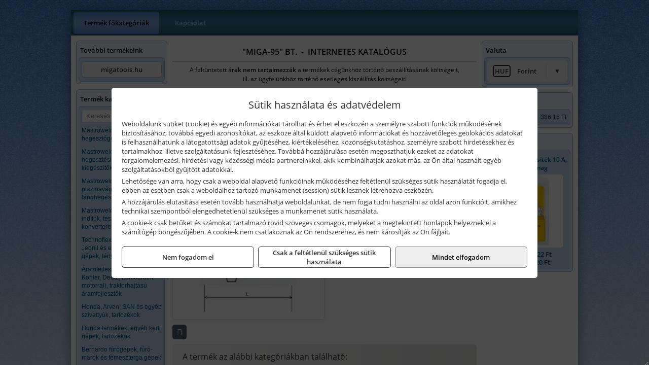

--- FILE ---
content_type: text/html; charset=UTF-8
request_url: https://migaszerszam.hu/ajax/products.php
body_size: 192
content:
			<div class="randomProduct">
			    <a href="https://migaszerszam.hu/termekek/olvado-biztositek-10-a-10dbcsomag-p123067.html" class="randomProductLink">
			    	<div class="listingProductName">GYS Olvadó biztosíték 10 A, 10 db/csomag</div>

			        <div class="randomProductImage">
	                	<picture><source srcset="https://wimg.b-cdn.net/1846c5cc377874bbe9072469442dc75c/products/054530-olvado-biztositek-10a.jpg?width=140&height=140 1x, https://wimg.b-cdn.net/1846c5cc377874bbe9072469442dc75c/products/054530-olvado-biztositek-10a.jpg?width=210&height=210 1.5x, https://wimg.b-cdn.net/1846c5cc377874bbe9072469442dc75c/products/054530-olvado-biztositek-10a.jpg?width=280&height=280 2x, https://wimg.b-cdn.net/1846c5cc377874bbe9072469442dc75c/products/054530-olvado-biztositek-10a.jpg?width=420&height=420 3x"><img loading='lazy' src='https://wimg.b-cdn.net/1846c5cc377874bbe9072469442dc75c/products/054530-olvado-biztositek-10a.jpg?width=140&height=140' alt='GYS Olvadó biztosíték 10 A, 10 db/csomag' title='GYS Olvadó biztosíték 10 A, 10 db/csomag' /></picture>			        </div>

			        			        <div class="listingPrice">
			            				            
			                			                    <div class="listingPrice">Bruttó: <span class="nowrap">1.422 Ft</span></div>
			                			                			                    <div class="listingPrice">Nettó: <span class="nowrap">1.120 Ft</span></div>
			                			            			        </div>
			        			    </a>
			</div>
		